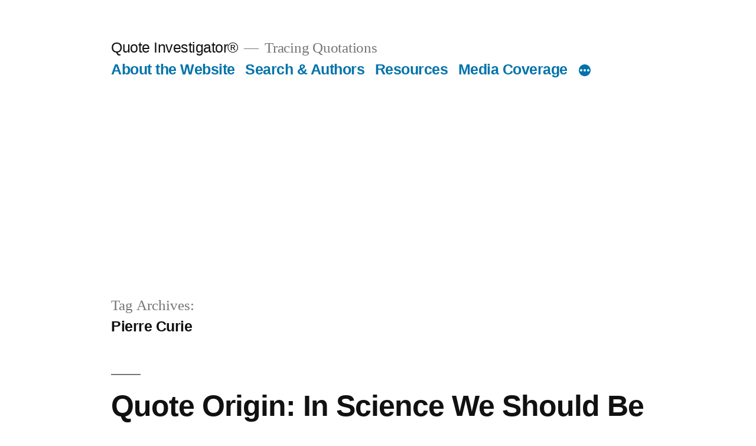

--- FILE ---
content_type: text/html; charset=utf-8
request_url: https://www.google.com/recaptcha/api2/aframe
body_size: 269
content:
<!DOCTYPE HTML><html><head><meta http-equiv="content-type" content="text/html; charset=UTF-8"></head><body><script nonce="fWZJyXT9C98gIFX-So3Gkg">/** Anti-fraud and anti-abuse applications only. See google.com/recaptcha */ try{var clients={'sodar':'https://pagead2.googlesyndication.com/pagead/sodar?'};window.addEventListener("message",function(a){try{if(a.source===window.parent){var b=JSON.parse(a.data);var c=clients[b['id']];if(c){var d=document.createElement('img');d.src=c+b['params']+'&rc='+(localStorage.getItem("rc::a")?sessionStorage.getItem("rc::b"):"");window.document.body.appendChild(d);sessionStorage.setItem("rc::e",parseInt(sessionStorage.getItem("rc::e")||0)+1);localStorage.setItem("rc::h",'1769034823350');}}}catch(b){}});window.parent.postMessage("_grecaptcha_ready", "*");}catch(b){}</script></body></html>